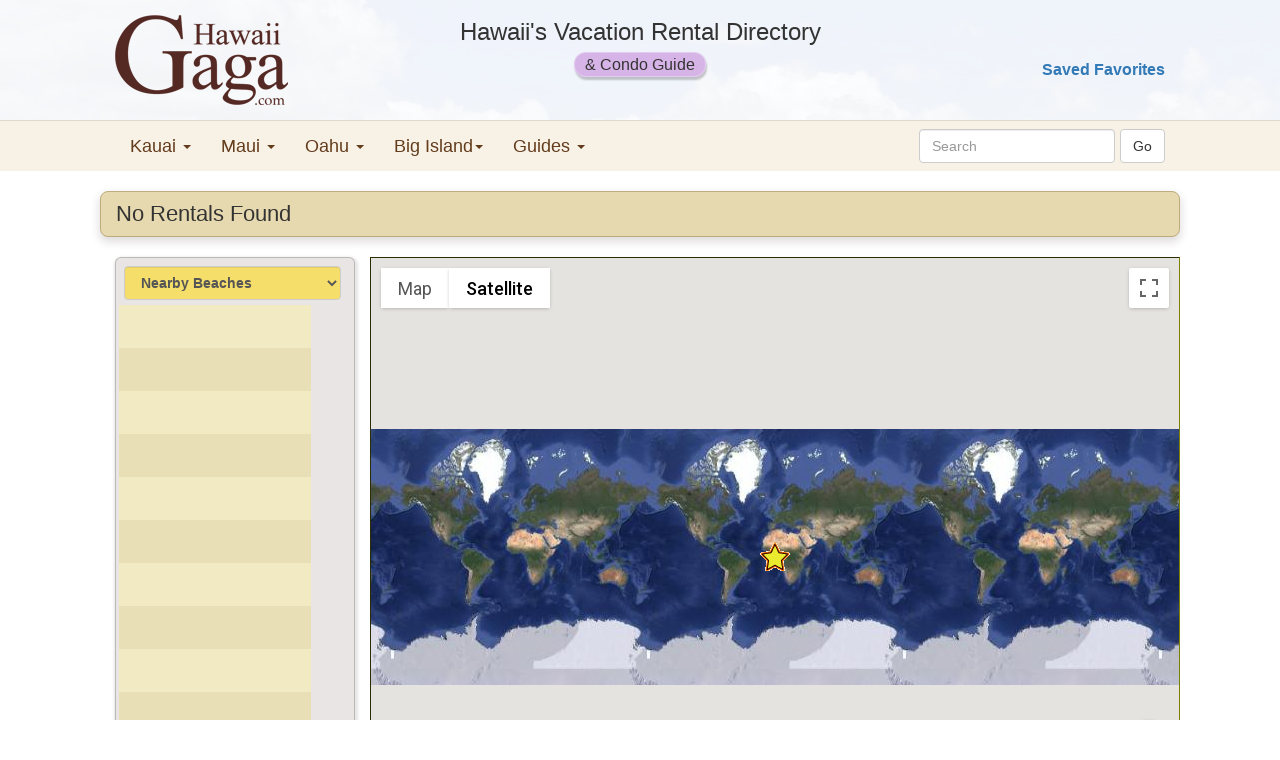

--- FILE ---
content_type: text/html; charset=utf-8
request_url: https://www.hawaiigaga.com/Map.aspx?propertyId=22891
body_size: 9587
content:

<!DOCTYPE html>
<html lang="en" >
<head id="ctl00_Head1"> <meta http-equiv='X-UA-Compatible' content='IE=9' /> <meta charset="utf-8" /><meta name="viewport" content="width=device-width, initial-scale=1" /><title>
	 Map
</title><link href="https://maxcdn.bootstrapcdn.com/bootstrap/3.3.7/css/bootstrap.min.css" rel="stylesheet" /><link href="hgmasterstylesheet.css" rel="stylesheet" type="text/css" />
    <script src="https://ajax.googleapis.com/ajax/libs/jquery/3.1.1/jquery.min.js"></script>
    <script src="https://maxcdn.bootstrapcdn.com/bootstrap/3.3.7/js/bootstrap.min.js"></script>
    <script src="https://www.hawaiigaga.com/hgcookies.js"></script>
    <script>var clicky_site_ids = clicky_site_ids || []; clicky_site_ids.push(66510357);</script>
    <script async src="//static.getclicky.com/js"></script>
    <!-- Google tag (gtag.js) -->
    <script async src="https://www.googletagmanager.com/gtag/js?id=AW-16670978761">
    </script>
    <script>
        window.dataLayer = window.dataLayer || [];
        function gtag() { dataLayer.push(arguments); }
        gtag('js', new Date());

        gtag('config', 'AW-16670978761');
    </script>
</head>
<body>
<div class="container-fluid hg-background">
<form method="post" action="./Map.aspx?propertyId=22891" id="aspnetForm">
<div class="aspNetHidden">
<input type="hidden" name="__EVENTTARGET" id="__EVENTTARGET" value="" />
<input type="hidden" name="__EVENTARGUMENT" id="__EVENTARGUMENT" value="" />
<input type="hidden" name="__VIEWSTATE" id="__VIEWSTATE" value="/[base64]/rrB5FQdtOaygUD6j/M2A==" />
</div>

<script type="text/javascript">
//<![CDATA[
var theForm = document.forms['aspnetForm'];
if (!theForm) {
    theForm = document.aspnetForm;
}
function __doPostBack(eventTarget, eventArgument) {
    if (!theForm.onsubmit || (theForm.onsubmit() != false)) {
        theForm.__EVENTTARGET.value = eventTarget;
        theForm.__EVENTARGUMENT.value = eventArgument;
        theForm.submit();
    }
}
//]]>
</script>


<script src="/WebResource.axd?d=dcYThkOxfZPe48JGBmG3O4oU9SkbFS-BOr1B60w1yYbvzRy5te4fyjJfHS0n-S6A5XwC5L9j-kCu6WFd-MXRKl06Glk1&amp;t=638901526200000000" type="text/javascript"></script>


<script type="text/javascript">
//<![CDATA[
function CallServer(arg, context) {WebForm_DoCallback('__Page',arg,ReceiveServerData,"",null,false);}//]]>
</script>
<script type='text/javascript'>
Island='';
StartingLat=0;
StartingLon=0;
StartingZoom=0;
StartingStyle=0;
</script>
<script type='text/javascript'>
POIMarkerData = [];
</script>
<script type='text/javascript'>
PropertyMarkerData = [];
</script>

<div class="aspNetHidden">

	<input type="hidden" name="__VIEWSTATEGENERATOR" id="__VIEWSTATEGENERATOR" value="B2654881" />
	<input type="hidden" name="__EVENTVALIDATION" id="__EVENTVALIDATION" value="/wEdABtPPpvaCo0A2z/FTFtJK9sJ590sgiD7hWIXTGNr3r+n2w0uktQQbyz44tV1Y9wYfQcvMwAqzrJirHnUd2QgLF6jT1mQ/JbqsBoIeJMLIuU5GM/N/X+O6cN3MfyVgwtEBry0EqHrYGp+SMhvckDWDBdNr4GQItiiPEHpf1L4fOglCDAVqTGiFP6HExrQl5mBEOa3sMlYXnRPldRLZPmzZJfmwWDNxsbSQPoZLGke8uW8MDDR0+029rRmUybbOV7Meb4dDoZBUTP4/MvNGAamBEUlevgD2IDZO75HE9In2ojEl0OamYv+nhL5cGcKBwe+ZchSkdII+h/oOhAa973AKRGQKMUST7sknJw2xZGU2CMxttRii/bgNXFBvZjs1HVY0oM/ODxRJrpi6zj7prYB1IDttJB6wpTSXDzmncwDWz2OC4GvI/SewP+X9OQqnyLsdK6okEwdZNBrezCq/BKCbOqBYpKF9s763Lqd849Tknj3xSyKB0Unjk7RyhO/lt+xGGELIMi2P10ppwIdo4cBCGXd18Vkl5lK0tztrFS5woBeQDafljY530UadBP0lIZMMKjZF+ey0lgRfkaj2Y1P5HuZv1dKlA==" />
</div>      
<a id="top"></a>
    <!--Header-->
    <div class="row hidden-xs hg-header">
        <div class="col-xs-12" style="background-color: rgba(255,255,255, 0.93)">
            <div class="row limitsize-rsp" style="padding:15px 0 15px 0">
                <div class="col-sm-3">
                    <a href="https://www.hawaiigaga.com">
                    <span style="font-size:40px"><img src="https://www.hawaiigaga.com/Images/new/logo3.png" alt="HawaiiGaga.com"/></span>
                    </a>
                </div>
                <div class="col-sm-6" style="text-align:center">
                    <div style="font-size:24px; padding-bottom:5px;">Hawaii's Vacation Rental Directory</div>
                    <span class="vacation-guide-pill">&amp; Condo Guide</span>
                </div>
                <div class="col-sm-3">
                    <div style="padding-right: 0px; text-align: right">
                        
			            <input type="image" name="ctl00$EnterButton" id="ctl00_EnterButton" src="Images/clear.gif" onclick="return false;" />
                        &nbsp;
                        <br />
                        <br />
                        <!-- do not modify without updating content page references -->
                        
                        <a id="ctl00_SavedFavoritesLink" href="SavedProperties.aspx" style="font-weight:bold;">Saved Favorites</a>
                    </div>
                    <!-- /input-group -->
                </div>
            </div>
            <!-- /input-group -->
        </div>
    </div>

    <!--Menu-->
    <div class="row" style="background-color: #f7f1e6;border-top: 1px black;">
        <div class="col-xs-12" style="border-top: 1px solid rgba(0,0,0,.1)">
        <div class="row limitsize-rsp">
        <nav class="navbar navbar-default menu">
            
                <!-- Brand and toggle get grouped for better mobile display -->
                <div class="navbar-header">
                    <button type="button" class="navbar-toggle collapsed" data-toggle="collapse" data-target="#bs-example-navbar-collapse-1" aria-expanded="false">
                        <span class="sr-only">Toggle Navigation</span>
                        <span class="icon-bar"></span>
                        <span class="icon-bar"></span>
                        <span class="icon-bar"></span>
                    </button>
                    <a id="ctl00_NavbarBrand" class="navbar-brand visible-xs" href="https://www.hawaiigaga.com" style="font-weight:normal;color:#337ab7; font-size:16px; margin-left:-5px;">HawaiiGaga | Hawaii Vacation Rentals</a>
                    
                    <div class="visible-xs" style="float:right; padding:11px 15px 0 0;">
                        <div id="ctl00_FavoritesPanelMobile" style="visibility: hidden; display:none;">
	
                        <!-- do not modify without updating content page references including NavbarBrand -->
                        <span style='color:red' class='glyphicon glyph-padding glyphicon-heart' aria-hidden='true'></span>
                        <a id="ctl00_SavedFavoritesLinkMobile" href="SavedProperties.aspx" style="font-size:15px;font-weight:normal;">Saved Favorites</a>
                        
</div>
                    </div>
                </div>
                <!-- Collect the nav links, forms, and other content for toggling -->
                <div class="collapse navbar-collapse" id="bs-example-navbar-collapse-1">
                    <!-- copy of top right page links for mobile -->

                    <ul class="nav navbar-nav">
                        <li class="dropdown">
                            <a href="#" class="dropdown-toggle" data-toggle="dropdown" role="button" aria-haspopup="true" aria-expanded="false">Kauai <span class="caret"></span></a>
                            <ul class="dropdown-menu">
                                <li><a href="https://www.hawaiigaga.com/Search.aspx?island=1" title="Kauai Rental Search">Kauai Rental Search</a></li>
                                <li><a href="https://www.hawaiigaga.com/kauai-condos.aspx" title="Kauai Condos">Kauai Condo Guide</a></li>
                                <li><a href="https://www.hawaiigaga.com/kauai-condo-map.aspx" title="Kauai Condo Map">Kauai Condo Map</a></li>
                                <li><a href="https://www.hawaiigaga.com/SearchResults.aspx?is=1&so=8" title="Kauai oceanview rentals" >Kauai Oceanview Rentals</a></li>
                                <li><a href="https://www.hawaiigaga.com/kauai-oceanfront-rentals.aspx" title="Kauai oceanfront rentals" >Kauai Oceanfront Rentals</a></li>
                                <li><a href="https://www.hawaiigaga.com/kauai-luxury-rentals.aspx" title="Kauai luxury rentals">Kauai Luxury Rentals</a></li>
                                <li><a href="https://www.hawaiigaga.com/kauai-vacation-homes.aspx" title="Kauai vacation homes">Kauai Vacation Homes</a></li>
                                <li><a href="https://www.hawaiigaga.com/kauai-vacation-rentals.aspx" title="Kauai vacation rentals" >All Kauai Vacation Rentals</a></li>
                            </ul>
                        </li>
                        <li class="dropdown">
                            <a href="#" class="dropdown-toggle" data-toggle="dropdown" role="button" aria-haspopup="true" aria-expanded="false">Maui <span class="caret"></span></a>
                            <ul class="dropdown-menu">
                                <li><a href="https://www.hawaiigaga.com/Search.aspx?island=2" title="Maui Rental Search">Maui Rental Search</a></li>
                                <li><a href="https://www.hawaiigaga.com/maui-condos.aspx" title="Maui Condos">Maui Condo Guide</a></li>
                                <li><a href="https://www.hawaiigaga.com/maui-condo-map.aspx" title="Maui Condo Map">Maui Condo Map</a></li>
                                <li><a href="https://www.hawaiigaga.com/maui-oceanfront-condos.aspx" title="Maui Oceanfront Condos">Maui Oceanfront Condos</a></li>
                                <li><a href="https://www.hawaiigaga.com/maui-beachfront-rentals.aspx" title="Maui Beachfront Rentals">Maui Beachfront Rentals</a></li>
                                <li><a href="https://www.hawaiigaga.com/maui-vacation-homes.aspx" title="Maui Vacation Homes">Maui Vacation Homes</a></li>
                                <li><a href="https://www.hawaiigaga.com/maui-luxury-rentals.aspx" title="Maui Luxury Rentals">Maui Luxury Rentals</a></li>
                                <li><a href="https://www.hawaiigaga.com/maui-vacation-rentals.aspx" title="Maui Vacation Rentals">All Maui Vacation Rentals</a></li>
                            </ul>
                        </li>
                        <li class="dropdown">
                            <a href="#" class="dropdown-toggle" data-toggle="dropdown" role="button" aria-haspopup="true" aria-expanded="false">Oahu <span class="caret"></span></a>
                            <ul class="dropdown-menu">
                                <li><a href="https://www.hawaiigaga.com/Search.aspx?island=0" title="Oahu Rental Search">Oahu Rental Search</a></li>
                                <li><a href="https://www.hawaiigaga.com/oahu-condos.aspx" title="Oahu Condos">Oahu Condo Guide</a></li>
                                <li><a href="https://www.hawaiigaga.com/waikiki-condos.aspx" title="Waikiki Condos">Waikiki Condos</a></li>
                                <li><a href="https://www.hawaiigaga.com/oahu-vacation-homes.aspx" title="Oahu Vacation Homes">Oahu Vacation Homes</a></li>
                                <li><a href="https://www.hawaiigaga.com/oahu-beachfront-rentals.aspx" title="Oahu Beachfront Rentals">Oahu Beachfront Rentals</a></li>
                                <li><a href="https://www.hawaiigaga.com/oahu-oceanfront-condos.aspx" title="Oahu Oceanfront Condos">Oahu Oceanfront Condos</a></li>
                                <li><a href="https://www.hawaiigaga.com/oahu-luxury-rentals.aspx" title="Oahu Luxury Rentals">Oahu Luxury Rentals</a></li>
                                <li><a href="https://www.hawaiigaga.com/oahu-vacation-rentals.aspx" title="Oahu Vacation Rentals">All Oahu vacation rentals</a></li>
                            </ul>
                        </li>
                        <li class="dropdown">
                            <a href="#" class="dropdown-toggle" data-toggle="dropdown" role="button" aria-haspopup="true" aria-expanded="false">Big Island<span class="caret"></span></a>
                            <ul class="dropdown-menu">
                                <li><a href="https://www.hawaiigaga.com/Search.aspx?island=3" title="Big Island Rental Searchs">Big Island Rental Search</a></li>
                                <li><a href="https://www.hawaiigaga.com/big-island-condos.aspx" title="Big Island Condos">Big Island Condo Guide</a></li>
                                <li><a href="https://www.hawaiigaga.com/big-island-condo-map.aspx" title="Big Island Condo Map">Big Island Condo Map</a></li>
                                <li><a href="https://www.hawaiigaga.com/big-island-oceanfront-condos.aspx" title="Big Island Oceanfront Condos">Big Island Oceanfront Condos</a></li>
                                <li><a href="https://www.hawaiigaga.com/big-island-vacation-homes.aspx" title="Big Island Vacation Homes">Big Island Vacation Homes</a></li>
                                <li><a href="https://www.hawaiigaga.com/SearchResults.aspx?is=3&li=31,155,156,157," title="Kohala Coast Rentals">Kohala Coast Rentals</a></li>
                                <li><a href="https://www.hawaiigaga.com/big-island-luxury-rentals.aspx" title="Big Island Luxury Rentals">Big Island Luxury Rentals</a></li>
                                <li><a href="https://www.hawaiigaga.com/big-island-vacation-rentals.aspx" title="Big Island Vacation Rentals">All Big Island Vacation Rentals</a></li>
                            </ul>
                        </li>
                        <li class="dropdown">
                            <a href="#" class="dropdown-toggle" data-toggle="dropdown" role="button" aria-haspopup="true" aria-expanded="false">Guides <span class="caret"></span></a>
                            <ul class="dropdown-menu">
                                <li><a href="https://www.hawaiigaga.com/Guides.aspx" title="The Hawaiian Islands">The Hawaiian Islands</a></li>
                                <li><a href="https://www.hawaiigaga.com/best-hawaiian-island.aspx" title="Choosing an Island">First Time - Which Island?</a></li>
                                <li><a href="https://www.hawaiigaga.com/best-time-to-visit-hawaii.aspx" title="Best Time to Visit Hawaii">Best Time to Visit Hawaii</a></li>
                                <li><a href="https://www.hawaiigaga.com/hawaii-best-beaches.aspx" title="Hawaii's Best Beaches">Hawaii's Best Beaches</a></li>
                                <li><a href="https://www.hawaiigaga.com/WeatherGuide.aspx" title="Hawaii Weather">Hawaii Weather</a></li>
                                <li><a href="https://www.hawaiigaga.com/HealthGuide.aspx" title="Hawaii Health and Safety Guide">Hawaii Health &amp; Safety</a></li>
                                <li role="presentation" class="divider"></li>
                                <li role="presentation" class="dropdown-header">Kauai</li>
                                <li><a href="https://www.hawaiigaga.com/where-to-stay-in-kauai.aspx" title="Where to stay in Kauai">Where to Stay in Kauai</a></li>
                                <li><a href="https://www.hawaiigaga.com/kauai-beaches.aspx" title="Kauai Beaches">Kauai Beaches</a></li>
                                <li><a href="https://www.hawaiigaga.com/kauai-attractions.aspx" title="Kauai Attractions">Kauai Attractions</a></li>
                                <li><a href="https://www.hawaiigaga.com/WeatherGuide.aspx#kauai" title="Kauai Weather">Kauai Weather</a></li>
                                <li role="presentation" class="divider"></li>
                                <li role="presentation" class="dropdown-header">Maui</li>
                                <li><a href="https://www.hawaiigaga.com/maui-map.aspx" title="Maui Map">Maui Map</a></li>
                                <li><a href="https://www.hawaiigaga.com/maui-beaches.aspx" title="Maui Beaches">Maui Beaches</a></li>
                                <li><a href="https://www.hawaiigaga.com/maui-attractions.aspx" title="Maui Attractions">Maui Attractions</a></li>
                                <li><a href="https://www.hawaiigaga.com/WeatherGuide.aspx#maui" title="Maui Weather">Maui Weather</a></li>
                                <li role="presentation" class="divider"></li>
                                <li role="presentation" class="dropdown-header">Big Island</li>
                                <li><a href="https://www.hawaiigaga.com/big-island-map.aspx" title="Big Island Map">Big Island Map</a></li>
                                <li><a href="https://www.hawaiigaga.com/big-island-beaches.aspx" title="Big Island Beaches">Big Island Beaches</a></li>
                                <li><a href="https://www.hawaiigaga.com/big-island-attractions.aspx" title="Big Island Attractions">Big Island Attractions</a></li>
                                <li><a href="https://www.hawaiigaga.com/WeatherGuide.aspx#big" title="Big Island Weather">Big Island Weather</a></li>
                                <li role="presentation" class="divider"></li>
                                <li role="presentation" class="dropdown-header">Oahu</li>
                                <li><a href="https://www.hawaiigaga.com/oahu-map.aspx" title="Oahu Map">Oahu Map</a></li>
                                <li><a href="https://www.hawaiigaga.com/oahu-beaches.aspx" title="Oahu Beaches">Oahu Beaches</a></li>
                                <li><a href="https://www.hawaiigaga.com/oahu-attractions.aspx" title="Oahu Attractions">Oahu Attractions</a></li>
                                <li><a href="https://www.hawaiigaga.com/WeatherGuide.aspx#oahu" title="Oahu Weather">Oahu Weather</a></li>
                            </ul>
                        </li>
                    </ul>
                    <div id="ctl00_MasterSearchPanel" onkeypress="javascript:return WebForm_FireDefaultButton(event, &#39;ctl00_SearchButton&#39;)">
	
                        <div class="navbar-form navbar-right">
                            <div class="form-group">
                                <input name="ctl00$SearchBox" type="text" id="ctl00_SearchBox" class="form-control search-box-rsp" placeholder="Search" validateInput="false" />
                                <input type="submit" name="ctl00$SearchButton" value="Go" id="ctl00_SearchButton" class="btn btn-default" />
                            </div>                        
                        </div>
                    
</div>
                </div><!-- /.navbar-collapse -->
            <!-- /.container-fluid -->
        </nav>
        </div>
            </div>
    </div>

    <!-- Content-->
    
    <!-- Scripts -->
    <script type="text/javascript" src="https://maps.googleapis.com/maps/api/js?key=AIzaSyB91JF-B3k4O76MqkATQ-9tUmqLrq8Rwy8&v=3"></script>
    <script type="text/javascript" src="map_v2g.min.js"> </script>
    <!-- Server Callback Related-->
    <script type="text/javascript">
    var SavedProperty = -1;
    function SaveProp(propertyId)
    {
        SavedProperty = parseInt(propertyId);
        CallServer('P'+propertyId, "");
    }
    
    var SavedActivity = -1;
    function SaveActivity(id)
    {
        SavedActivity = parseInt(id);
        CallServer('A'+id, "");
    }
    
    function ReceiveServerData(rValue)
    {
        if (SavedProperty != -1)
        {
            var message = rValue;
            if (message == "login") {
                saveToFavorites(SavedProperty);
                message = "Saved";
            }

            markerIndex = MAP_getPropertyMarkerDataIndex(SavedProperty);
            MAP_updatePropertyMessage(markerIndex, message);
            MAP_updatePropertySmartWindow(markerIndex);
        }
        
        if (SavedActivity != -1)
        {
            poiIndex = MAP_getPOIDataIndex(SavedActivity);
            MAP_updatePOISmartWindow(poiIndex, false, rValue);
        }
    }
    
    function MapMenuChangeHandler()
    {
        var list = document.getElementById("ctl00_CPH1_MenuDropDownList");
        MAP_initMenu(list.value);
        MAP_updateMenu();
    }
    
    function ChangeMapMenu(index)
    {
        var list = document.getElementById("ctl00_CPH1_MenuDropDownList");
        list.selectedIndex = index;
        MapMenuChangeHandler();
    }

    function saveToFavorites(pid) {
        var count = savedFavoritesCookie.savePid(pid);
        $('#ctl00_SavedFavoritesLinkMobile').text("Favorites (" + count + ")");
        $('#ctl00_SavedFavoritesLink').text("Saved Favorites (" + count + ")");
    }
    
    </script>

    <!-- Start Title Box -->
    <div class="row limitsize-rsp">
        <div class="col-xs-12 featured-panel" style="padding-top:10px; padding-bottom:10px;">
	        <span style="text-align:right;" id='MapLoading'><strong><em>[PLEASE WAIT, MAP IS LOADING...]</em></strong></span>
            <h1 style ="margin:0px;float:left;font-size:22px;">No Rentals Found</h1>
        </div>
    </div>
    <!-- End Title Box -->

    <!-- Map Container -->
    <div class="row limitsize-rsp" style="padding-top: 20px;">
        <!-- Map Menu -->
        <div class="col-sm-3 hidden-xs">           
            <div id="MapMenu"  class="map-menu">
                    <div style="padding-right:15px">
                        <select name="ctl00$CPH1$MenuDropDownList" id="ctl00_CPH1_MenuDropDownList" class="form-control map-menu-dropdown" onchange="MapMenuChangeHandler(); return false;">
	<option selected="selected" value="Beach">Nearby Beaches</option>
	<option value="Attraction">Nearby Attractions</option>

</select>
                    </div>
                    <!-- Start List -->
                    <div>
                        <table>                        
                        <tr class="map-menu-row">
                            <td>
                                <img src="images/clear.gif" id="MenuImg0"></td>
                            <td style="text-align:left; width:185px" class="map_menu">
                                <a onclick="MAP_menuClickHandler(0); return false;" id="ctl00_CPH1_LinkButton0" onmouseout="MAP_menuMouseOutHandler(0);" onmouseover="MAP_menuMouseOverHandler(0);" href="javascript:__doPostBack(&#39;ctl00$CPH1$LinkButton0&#39;,&#39;&#39;)"></a></td>
                            <td align="right" class="map_menu">
                                <span id="ctl00_CPH1_LinkButton0Label"></span></td>
                            <td></td>
                        </tr>
                        <tr class="map-menu-alt-row">
                            <td>
                                <img src="images/clear.gif" id="MenuImg1"></td>
                            <td align="left" class="map_menu">
                                <a onclick="MAP_menuClickHandler(1); return false;" id="ctl00_CPH1_LinkButton1" onmouseout="MAP_menuMouseOutHandler(1);" onmouseover="MAP_menuMouseOverHandler(1);" href="javascript:__doPostBack(&#39;ctl00$CPH1$LinkButton1&#39;,&#39;&#39;)"></a></td>
                            <td align="right" class="map_menu">
                                <span id="ctl00_CPH1_LinkButton1Label"></span></td>
                            <td></td>
                        </tr>
                        <tr class="map-menu-row">
                            <td>
                                <img src="images/clear.gif" id="MenuImg2"></td>
                            <td align="left" class="map_menu">
                                <a onclick="MAP_menuClickHandler(2); return false;" id="ctl00_CPH1_LinkButton2" onmouseout="MAP_menuMouseOutHandler(2);" onmouseover="MAP_menuMouseOverHandler(2);" href="javascript:__doPostBack(&#39;ctl00$CPH1$LinkButton2&#39;,&#39;&#39;)"></a></td>
                            <td align="right" class="map_menu">
                                <span id="ctl00_CPH1_LinkButton2Label"></span></td>
                            <td></td>
                        </tr>
                        <tr class="map-menu-alt-row">
                            <td>
                                <img src="images/clear.gif" id="MenuImg3"></td>
                            <td align="left" class="map_menu">
                                <a onclick="MAP_menuClickHandler(3); return false;" id="ctl00_CPH1_LinkButton3" onmouseout="MAP_menuMouseOutHandler(3);" onmouseover="MAP_menuMouseOverHandler(3);" href="javascript:__doPostBack(&#39;ctl00$CPH1$LinkButton3&#39;,&#39;&#39;)"></a></td>
                            <td align="right" class="map_menu">
                                <span id="ctl00_CPH1_LinkButton3Label"></span></td>
                            <td></td>
                        </tr>
                        <tr class="map-menu-row">
                            <td>
                                <img src="images/clear.gif" id="MenuImg4"></td>
                            <td align="left" class="map_menu">
                                <a onclick="MAP_menuClickHandler(4); return false;" id="ctl00_CPH1_LinkButton4" onmouseout="MAP_menuMouseOutHandler(4);" onmouseover="MAP_menuMouseOverHandler(4);" href="javascript:__doPostBack(&#39;ctl00$CPH1$LinkButton4&#39;,&#39;&#39;)"></a></td>
                            <td align="right" class="map_menu">
                                <span id="ctl00_CPH1_LinkButton4Label"></span></td>
                            <td></td>
                        </tr>
                        <tr class="map-menu-alt-row">
                            <td>
                                <img src="images/clear.gif" id="MenuImg5"></td>
                            <td align="left" class="map_menu">
                                <a onclick="MAP_menuClickHandler(5); return false;" id="ctl00_CPH1_LinkButton5" onmouseout="MAP_menuMouseOutHandler(5);" onmouseover="MAP_menuMouseOverHandler(5);" href="javascript:__doPostBack(&#39;ctl00$CPH1$LinkButton5&#39;,&#39;&#39;)"></a></td>
                            <td align="right" class="map_menu">
                                <span id="ctl00_CPH1_LinkButton5Label"></span></td>
                            <td></td>
                        </tr>
                        <tr class="map-menu-row">
                            <td>
                                <img src="images/clear.gif" id="MenuImg6"></td>
                            <td align="left" class="map_menu">
                                <a onclick="MAP_menuClickHandler(6); return false;" id="ctl00_CPH1_LinkButton6" onmouseout="MAP_menuMouseOutHandler(6);" onmouseover="MAP_menuMouseOverHandler(6);" href="javascript:__doPostBack(&#39;ctl00$CPH1$LinkButton6&#39;,&#39;&#39;)"></a></td>
                            <td align="right" class="map_menu">
                                <span id="ctl00_CPH1_LinkButton6Label"></span></td>
                            <td></td>
                        </tr>
                        <tr class="map-menu-alt-row">
                            <td>
                                <img src="images/clear.gif" id="MenuImg7"></td>
                            <td align="left" class="map_menu">
                                <a onclick="MAP_menuClickHandler(7); return false;" id="ctl00_CPH1_LinkButton7" onmouseout="MAP_menuMouseOutHandler(7);" onmouseover="MAP_menuMouseOverHandler(7);" href="javascript:__doPostBack(&#39;ctl00$CPH1$LinkButton7&#39;,&#39;&#39;)"></a></td>
                            <td align="right" class="map_menu">
                                <span id="ctl00_CPH1_LinkButton7Label"></span></td>
                            <td></td>
                        </tr>
                        <tr class="map-menu-row">
                            <td>
                                <img src="images/clear.gif" id="MenuImg8"></td>
                            <td align="left" class="map_menu">
                                <a onclick="MAP_menuClickHandler(8); return false;" id="ctl00_CPH1_LinkButton8" onmouseout="MAP_menuMouseOutHandler(8);" onmouseover="MAP_menuMouseOverHandler(8);" href="javascript:__doPostBack(&#39;ctl00$CPH1$LinkButton8&#39;,&#39;&#39;)"></a></td>
                            <td align="right" class="map_menu">
                                <span id="ctl00_CPH1_LinkButton8Label"></span></td>
                            <td></td>
                        </tr>
                        <tr class="map-menu-alt-row">
                            <td>
                                <img src="images/clear.gif" id="MenuImg9"></td>
                            <td align="left" class="map_menu">
                                <a onclick="MAP_menuClickHandler(9); return false;" id="ctl00_CPH1_LinkButton9" onmouseout="MAP_menuMouseOutHandler(9);" onmouseover="MAP_menuMouseOverHandler(9);" href="javascript:__doPostBack(&#39;ctl00$CPH1$LinkButton9&#39;,&#39;&#39;)"></a></td>
                            <td align="right" class="map_menu">
                                <span id="ctl00_CPH1_LinkButton9Label"></span></td>
                            <td></td>
                        </tr>
                        <tr class="map-menu-row">
                            <td>
                                <img src="images/clear.gif" id="MenuImg10"></td>
                            <td align="left" class="map_menu">
                                <a onclick="MAP_menuClickHandler(10); return false;" id="ctl00_CPH1_LinkButton10" onmouseout="MAP_menuMouseOutHandler(10);" onmouseover="MAP_menuMouseOverHandler(10);" href="javascript:__doPostBack(&#39;ctl00$CPH1$LinkButton10&#39;,&#39;&#39;)"></a></td>
                            <td align="right" class="map_menu">
                                <span id="ctl00_CPH1_LinkButton10Label"></span></td>
                            <td></td>
                        </tr>
                        <tr class="map-menu-alt-row">
                            <td>
                                <img src="images/clear.gif" id="MenuImg11"></td>
                            <td align="left" class="map_menu">
                                <a onclick="MAP_menuClickHandler(11); return false;" id="ctl00_CPH1_LinkButton11" onmouseout="MAP_menuMouseOutHandler(11);" onmouseover="MAP_menuMouseOverHandler(11);" href="javascript:__doPostBack(&#39;ctl00$CPH1$LinkButton11&#39;,&#39;&#39;)"></a></td>
                            <td align="right" class="map_menu">
                                <span id="ctl00_CPH1_LinkButton11Label"></span></td>
                            <td></td>
                        </tr>
                        <tr class="map-menu-row">
                            <td>
                                <img src="images/clear.gif" id="MenuImg12"></td>
                            <td align="left" class="map_menu">
                                <a onclick="MAP_menuClickHandler(12); return false;" id="ctl00_CPH1_LinkButton12" onmouseout="MAP_menuMouseOutHandler(12);" onmouseover="MAP_menuMouseOverHandler(12);" href="javascript:__doPostBack(&#39;ctl00$CPH1$LinkButton12&#39;,&#39;&#39;)"></a></td>
                            <td align="right" class="map_menu">
                                <span id="ctl00_CPH1_LinkButton12Label"></span></td>
                            <td></td>
                        </tr>

                        </table>
                    </div>
            </div>
        </div>
        <!-- Map Section with Footer -->
        <a id="mapstart" href="#"></a>
        <div class="col-sm-9 col-xs-12">
            <!-- Map -->
            <div class="row">
                <div id="mapContainer" class="col-sm-12" style="height: 600px; border-right: olive thin inset; border-top: olive thin inset; border-left: olive thin inset; border-bottom: olive thin inset;">
                </div>
            </div>
            <!-- Map Footer -->
            <div class="row">
                <div class="col-sm-12">
                    <strong>Show on Map » </strong>
                    <input id="ctl00_CPH1_BeachesCB" type="checkbox" name="ctl00$CPH1$BeachesCB" checked="checked" onclick="MAP_toggleMarkerVisibility(&#39;Beach&#39;);" /><label for="ctl00_CPH1_BeachesCB"> </label><a onclick="ChangeMapMenu(0); MAP_updateMenu(); return false;" id="ctl00_CPH1_BeachesLB" class="search-sortby" href="javascript:__doPostBack(&#39;ctl00$CPH1$BeachesLB&#39;,&#39;&#39;)" style="color:#B18A22;font-weight:bold;">Beaches</a>&nbsp;
                    <img id="ctl00_CPH1_Image1" src="Images/mapicons/beach_20_brown.gif" align="absbottom" />
                    &nbsp
                    <span class="aspNetDisabled"><input id="ctl00_CPH1_ActivitiesCB" type="checkbox" name="ctl00$CPH1$ActivitiesCB" disabled="disabled" onclick="MAP_toggleMarkerVisibility(&#39;Activity&#39;);" /><label for="ctl00_CPH1_ActivitiesCB"> </label></span><a onclick="ChangeMapMenu(1); MAP_updateMenu(); return false;" id="ctl00_CPH1_ActivitiesLB" class="search-sortby" href="javascript:__doPostBack(&#39;ctl00$CPH1$ActivitiesLB&#39;,&#39;&#39;)" style="color:#3E7ADD;font-weight:bold;">Activities</a>&nbsp;
                    <img id="ctl00_CPH1_Image2" src="Images/mapicons/activity_20_brown.gif" align="absbottom" />
                    &nbsp
                     <input id="ctl00_CPH1_AttractionsCB" type="checkbox" name="ctl00$CPH1$AttractionsCB" checked="checked" onclick="MAP_toggleMarkerVisibility(&#39;Attraction&#39;);" /><label for="ctl00_CPH1_AttractionsCB"> </label><a onclick="ChangeMapMenu(2); return false;" id="ctl00_CPH1_AttractionsLB" class="search-sortby" href="javascript:__doPostBack(&#39;ctl00$CPH1$AttractionsLB&#39;,&#39;&#39;)" style="color:#28B828;font-weight:bold;">Attractions</a>&nbsp;
                    <img id="ctl00_CPH1_Image3" src="Images/mapicons/scenic_attraction_20.gif" align="absbottom" />
                    &nbsp;<img id="ctl00_CPH1_Image4" src="Images/mapicons/ocean_attraction_20.gif" align="absbottom" />
                    &nbsp
                    <input id="ctl00_CPH1_PropertiesCB" type="checkbox" name="ctl00$CPH1$PropertiesCB" checked="checked" onclick="MAP_toggleMarkerVisibility(&#39;Properties&#39;);" /><label for="ctl00_CPH1_PropertiesCB">Properties</label>    
                    <img id="ctl00_CPH1_Image5" src="Images/mapicons/Hprop_20_brown.gif" align="absbottom" />
                    <strong></strong>
                </div>
            </div>
        </div>
    </div>
    
    
 
    

    <input type="hidden" name="ctl00$CPH1$IslandHF" id="ctl00_CPH1_IslandHF" />
    <!-- End Menu -->    
    <!-- Map Initialization 2-->
    <script type="text/javascript">
    function initMap()
    {
        MAP_init('mapContainer', StartingLat, StartingLon, StartingZoom, StartingStyle);
        MAP_setupMarkers();
        MAP_initOverlays();

        // all turned off for now
        MAP_initMarkerVisibility('Activity', false);

        MAP_toggleMarkerVisibility('Camera');
        if (location.href.indexOf("activities") != -1)
        {
            MAP_initMarkerVisibility('Beach', false);
            MAP_initMarkerVisibility('Attraction', false);
            MAP_initMenu("Activity");
        }
        else if (location.href.indexOf("beach") != -1)
        {
            MAP_initMarkerVisibility('Activity', false);
            MAP_initMarkerVisibility('Attraction', false);        
            MAP_initMenu("Beach");
        }
        else if (location.href.indexOf("attraction") != -1)
        {
            MAP_initMarkerVisibility('Activity', false);
            MAP_initMarkerVisibility('Beach', false);        
            MAP_initMenu("Attraction");
        }
        else if (location.href.indexOf("condo") != -1)
        {
            MAP_initMarkerVisibility('Activity', false);
            MAP_initMenu("Condo");
        }        
        else
        {
            MAP_initMenu("Beach");
        }        
         
        MAP_zoomAndCenterOnProperties();
        MAP_updateMenu();
        var div = document.getElementById("MapLoading");
        if (div != null)
        {
            div.style.display = "none";
        }
    }
    window.onload = initMap;
    //setTimeout("initMap()",500);
    </script>

    <!-- End Content -->

    <!-- Footer -->
    <div class="row footer">
        <div class="col-xs-12">
            <div class="row limitsize-rsp">
                <div class="col-xs-12" style="text-align:center">
                    <a style="font-weight:bold;" href="https://www.hawaiigaga.com/aboutus.aspx">About Us</a> | <a style="font-weight:bold;" href="https://www.hawaiigaga.com/AboutFAQ.aspx">Vacation Rental Managers</a> | <a style="font-weight:bold;" href="https://www.hawaiigaga.com/privacy.aspx">Privacy and Terms</a> | <a style="font-weight:bold;" href="https://www.hawaiigaga.com/sitemap.aspx">Sitemap</a> | <a style="font-weight:bold;" href="https://www.hawaiigaga.com/Contact.aspx">Contact Us</a>
                </div>
             </div>
            <div class="row">
                <div class="col-xs-12" style="text-align:center; font-size:14px;">
                    &copy; 2008 - 2026 HawaiiGaga.com
                </div>
             </div>
            <div class="row limitsize-rsp">
                <div class="col-xs-12">
                    <div style="text-align:right"><img style="float:left;" height=60 src="/Images/HVCB_Member_Logo.png" alt="Hawaii Visitors and Convention Bureau Membership Logo"/><img style="vertical-align:top" src="https://www.hawaiigaga.com/images/turtle.gif" width="34" height="48" alt=""/>
                    </div>
                </div>
             </div>
        </div>
    </div>
       


<script type="text/javascript">
//<![CDATA[

var callBackFrameUrl='/WebResource.axd?d=DKaT5J-djsiqaA5gItpkhV4_8vQ0S9ebX-IdaLdqba322TzYsa70N2G5qNbLAx01UnPFLz3uiiIsHUtncKF-auRiMBw1&t=638901526200000000';
WebForm_InitCallback();//]]>
</script>
</form>
</div> 
</body>
</html>


--- FILE ---
content_type: application/x-javascript
request_url: https://www.hawaiigaga.com/map_v2g.min.js
body_size: 4031
content:
var GoogleMap, InfoWindow, NavLineOverlay, CenterMarker, MapMenuIsVisible = !0, MenuLength = 13, ActiveMenu = "", MenuIndexToPoiIndex = Array(MenuLength), HighlightIconDiameter = 42, CurrentIconDiameter = 32, MapWidth = 810, MapHeight = 600, PropertyGroupIndex = 0, POISmallImgIndex = 1, POIBigImgIndex = 1, SubNavigatingPOIs = !1, ActivePropIndex = -1, PendingMarkerWinOpen = !1, LastWindowClosedTime = 0, LastWindowClosedId = "", OpenWindowId = ""; function MAP_init(e, t, n, o, i) { var r = { center: { lat: t, lng: n }, zoom: o, mapTypeId: google.maps.MapTypeId.SATELLITE, panControl: !1, zoomControlOptions: { style: google.maps.ZoomControlStyle.SMALL, position: google.maps.ControlPosition.RIGHT_TOP } }; GoogleMap = new google.maps.Map(document.getElementById(e), r), google.maps.event.addListener(GoogleMap, "dragend", function () { MAP_updateMenu() }), google.maps.event.addListener(GoogleMap, "zoom_changed", function () { MAP_updateMenu() }), InfoWindow = new google.maps.InfoWindow, google.maps.event.addListener(InfoWindow, "closeclick", function () { GoogleMap.panTo(InfoWindow.getPosition()), MapMenuIsVisible && MAP_updateMenu() }), LastWindowClosedTime = 0, ActiveMenu = "", PropertyGroupIndex = 0, POISmallImgIndex = 1, POIBigImgIndex = 1, SubNavigatingPOIs = !1, PendingMarkerWinOpen = !1, ActivePropIndex = -1 } function _timeSinceLastWindowClosed() { var e; return new Date - LastWindowClosedTime } function SetMapMenuVisible(e) { var t = document.getElementById("MapMenu"); e ? t.className = "legends_box_outer" : t.className = "NoDisplay" } function MAP_zoomOnCondo(e) { for (var t = 0; t < POIMarkerData.length; t++)if (POIMarkerData[t].title == e) { GoogleMap.panTo(POIMarkerData[t].marker.position), GoogleMap.setZoom(17), MAP_updateMenu(); break } } function MAP_zoomAndCenterOnProperties() { for (var e = new google.maps.LatLngBounds, t = 0, n = 0; n < PropertyMarkerData.length; n++)1 == PropertyMarkerData[n].rendered && (e.extend(PropertyMarkerData[n].marker.position), t += 1); t > 1 && GoogleMap.fitBounds(e) } function createPropertyMarkerLabel(e, t, n) { return labelHtml = iconName } function getPropertyMarkerHtml(e) { var t, n = PropertyMarkerData[e].name, o = PropertyMarkerData[e].price, i = PropertyMarkerData[e].beds, r = PropertyMarkerData[e].desc, a = PropertyMarkerData[e].propId, s = PropertyMarkerData[e].locId, l = PropertyMarkerData[e].group, p = PropertyMarkerData[e].imgIdx.toString(), d = PropertyMarkerData[e].nImages.toString(), g = PropertyMarkerData[e].imageUrl, c = PropertyMarkerData[e].msg, m = ""; ("" != PropertyMarkerData[e].cc || "M" != PropertyMarkerData[e].type) && (m = MAP_getNearestPOIsHtml(e, PropertyMarkerData[e].lat, PropertyMarkerData[e].lon, 6, 2, 0)); var I = "<table id='mytable' width='280' cellpadding='0' cellspacing='0' bgcolor='#EADCAE'><tr><td colspan='2' class='tx-api-house-title'>" + n + "</td></tr><tr><td colspan='2'><img src='images/clear.gif' width='300' height='2'><img src='" + g + "' width = '176' align='left' hspace='5'><br/><font class='tx-api'>Price: $" + o + "<br/>Beds: " + i + "<br/><br><a href='" + ("Details.aspx?propertyID=" + a + "&localeID=") + s + "&smp=1'>More Details</a><br/><a href='#' onclick='SaveProp(" + a + ");return false;'>" + c + "</a><br/><br/><a class='tx-api' href='#' onclick='MAP_cyclePropImg(" + e + "); return false;'>Image " + p + " of " + d + "</a><br /></td></tr><tr><td bgcolor='#F2EAC3' colspan='2'>" + r + "</td></tr>" + m; if (0 != l) { I = I + "<tr><td>Viewing #" + (PropertyGroupIndex + 1) + " of " + PropertyGroups[l].length + "</td><td align = 'right'><a href='#' onclick='MAP_cyclePropertySmartWindow(" + l + ",1); return false;'>Show Next Unit</a></td></tr>" } return I + "</table>" } function MAP_getPropertyMarkerDataIndex(e) { for (var t = 0; t < PropertyMarkerData.length; t++)if (e == PropertyMarkerData[t].propId) return t; return -1 } function MAP_getPOIDataIndex(e) { for (var t = 0; t < POIMarkerData.length; t++)if (e == POIMarkerData[t].id) return t; return -1 } function MAP_updatePropertySmartWindow(e) { html = getPropertyMarkerHtml(e), 0 == PropertyMarkerData[e].rendered && (e = PropertyGroups[PropertyMarkerData[e].group][0]), InfoWindow.setContent(html) } function MAP_openPropertySmartWindow(e) { html = getPropertyMarkerHtml(e), 0 == PropertyMarkerData[e].rendered && (e = PropertyGroups[PropertyMarkerData[e].group][0]), InfoWindow.setPosition(PropertyMarkerData[e].marker.position), InfoWindow.setContent(html), Infowindow.open(GoogleMap, marker) } function MAP_updatePropertyMessage(e, t) { PropertyMarkerData[e].msg = t } function MAP_cyclePropertySmartWindow(e, t) { (PropertyGroupIndex += t) >= PropertyGroups[e].length && (PropertyGroupIndex = 0), PropertyGroupIndex < 0 && (PropertyGroupIndex = PropertyGroups[e].length - 1), html = getPropertyMarkerHtml(PropertyGroups[e][PropertyGroupIndex]), InfoWindow.setContent(html) } function MAP_createPropertyMarker(e) { var t = PropertyMarkerData[e].lat, n = PropertyMarkerData[e].lon, o = PropertyMarkerData[e].name, i = getPropertyMarkerHtml(e), r = new google.maps.LatLng(t, n), a = "images/mapicons/house_32.gif"; "M" == PropertyMarkerData[e].type && (a = "images/mapicons/Mprop_32.gif"); var s = new google.maps.Marker({ position: r, map: GoogleMap, icon: a, title: o }); return google.maps.event.addListener(s, "click", function () { !(OpenWindowId == this.id || this.id == LastWindowClosedId && 1e3 > _timeSinceLastWindowClosed()) && (PendingMarkerWinOpen = !0, ActivePropIndex = e, InfoWindow.setPosition(r), InfoWindow.setContent(i), InfoWindow.open(GoogleMap, s)) }), s } function createPOIMarkerLabel(e, t) { return labelHtml = "images/mapicons/" + iconName } function getPOIMarkerHtml(e, t, n) { var o = POIMarkerData[e].sourceUrl, i = POIMarkerData[e].title; POIMarkerData[e].desc; var r = POIMarkerData[e].imgUrl, a = "Images/poi/s_poi" + r.slice(r.indexOf("poi") + 3, r.indexOf("_")) + "_" + POISmallImgIndex + ".jpg"; "Condo" == POIMarkerData[e].type && (a = "https://res.cloudinary.com/hawaiigaga/image/upload/c_fill,q_auto:good,w_1140/condos/" + i.toLowerCase().replaceAll(" ", "-") + "-s" + POISmallImgIndex + ".jpg"); var s = "<div style='width:570px;'>"; return s += "<p style='margin:0px 0px 0px 0px;'><img src='" + a + "'", s += " width='570' height='380'", s += "></p>", s += "<p style='margin:0px 0px 0px 0px;font-size:16px;padding-top:5px;'>", "Activity" == POIMarkerData[e].type && "" != o && (s += "<a href='" + o + "'>Visit Activity Website</a>"), ("Beach" == POIMarkerData[e].type || "Attraction" == POIMarkerData[e].type) && "" != o ? s = s + "<a href='https://" + o + "'>More Information, Photos, and Directions</a>" : "Condo" == POIMarkerData[e].type && (s = s + "<a href='https://" + o + "'>" + i + " Information and Rentals</a>"), s += "</p>", s += "</div>" } function MAP_cyclePropImg(e) { var t = PropertyMarkerData[e].imgIdx + 1; t > PropertyMarkerData[e].nImages && (t = 1), PropertyMarkerData[e].imgIdx = t, MAP_updatePropertySmartWindow(e) } function MAP_cyclePOIImg(e, t) { POISmallImgIndex = e, POIBigImgIndex = t } function MAP_createPOIMarker(e) { var t, n = getPOIMarkerHtml(e, !1, "Save Activity (you must be logged in)"), o = new google.maps.LatLng(POIMarkerData[e].lat, POIMarkerData[e].lon); t = "Activity" != POIMarkerData[e].type && "Condo" != POIMarkerData[e].type ? "images/mapicons/" + POIMarkerData[e].icon.slice(0, POIMarkerData[e].icon.length - 1) + "_" + CurrentIconDiameter.toString() + ".gif" : "images/mapicons/" + POIMarkerData[e].icon + "_" + CurrentIconDiameter.toString() + ".gif"; var i = { anchor: new google.maps.Point(10, 10), url: t }, r = new google.maps.Marker({ position: o, map: GoogleMap, icon: i, title: POIMarkerData[e].title }); return google.maps.event.addListener(r, "click", function () { !(OpenWindowId == this.id || this.id == LastWindowClosedId && 1e3 > _timeSinceLastWindowClosed()) && (PendingMarkerWinOpen = !0, SubNavigatingPOIs = !1, InfoWindow.setPosition(o), InfoWindow.setContent(n), InfoWindow.open(GoogleMap, r)) }), r } function MAP_panToPOIMarker(e) { GoogleMap.panTo(POIMarkerData[e].marker.position) } function MAP_subNavToPOI(e, t) { var n = getPOIMarkerHtml(t, !1, "Save Activity (you must be logged in)"); PendingMarkerWinOpen = !0, InfoWindow.setPosition(POIMarkerData[t].marker.position), InfoWindow.setContent(n), InfoWindow.open(GoogleMap), SubNavigatingPOIs = !0 } function MAP_setupMarkers() { for (var e = 0; e < PropertyMarkerData.length; e++)1 == PropertyMarkerData[e].rendered && 0 != PropertyMarkerData[e].lat && 0 != PropertyMarkerData[e].lon && (PropertyMarkerData[e].marker = MAP_createPropertyMarker(e)); for (var e = 0; e < POIMarkerData.length; e++)POIMarkerData[e].marker = MAP_createPOIMarker(e) } function MAP_initMarkerVisibility(e, t) { if ("Properties" == e) for (var n = 0; n < PropertyMarkerData.length; n++)1 == PropertyMarkerData[n].rendered && PropertyMarkerData[n].marker.setVisible(t); else for (var n = 0; n < POIMarkerData.length; n++)e == POIMarkerData[n].type && POIMarkerData[n].marker.setVisible(t) } function MAP_toggleMarkerVisibility(e) { if ("Properties" == e) for (var t = 0; t < PropertyMarkerData.length; t++)1 == PropertyMarkerData[t].rendered && (!1 == PropertyMarkerData[t].marker.getVisible() ? PropertyMarkerData[t].marker.setVisible(!0) : PropertyMarkerData[t].marker.setVisible(!1)); else { for (var n = 0, t = 0; t < POIMarkerData.length && 7 > Math.abs(n); t++)e == POIMarkerData[t].type && (n += 1, !1 == POIMarkerData[t].marker.getVisible() && (n -= 2)); for (var t = 0; t < POIMarkerData.length; t++)e == POIMarkerData[t].type && (n <= 0 ? POIMarkerData[t].marker.setVisible(!0) : POIMarkerData[t].marker.setVisible(!1)) } } function MAP_initMenu(e) { ActiveMenu = e; for (var t = 0; t < MenuIndexToPoiIndex.length; t++) { var n = document.getElementById("ctl00_CPH1_LinkButton" + t.toString()); n.innerHTML = "", document.getElementById("ctl00_CPH1_LinkButton" + t.toString() + "Label").innerHTML = ""; var o = document.getElementById("MenuImg" + t.toString()); o.src = "images/clear.gif" } for (var i = 0, r = 0; i < POIMarkerData.length && r < MenuIndexToPoiIndex.length; i++)if (e == POIMarkerData[i].type) { var n = document.getElementById("ctl00_CPH1_LinkButton" + r.toString()); n.innerHTML = POIMarkerData[i].title; var o = document.getElementById("MenuImg" + r.toString()); "Activity" != e ? o.src = "images/mapicons/" + POIMarkerData[i].icon + ".gif" : o.src = "images/mapicons/" + POIMarkerData[i].icon + "_20.gif", MenuIndexToPoiIndex[r] = i, r++ } } function MAP_menuMouseOverHandler(e) { var t = MenuIndexToPoiIndex[e]; new google.maps.Point(MapWidth / 2 + 21, MapHeight / 2 + 20); var n = GoogleMap.getCenter(), o = new google.maps.LatLng(POIMarkerData[t].lat, POIMarkerData[t].lon); (NavLineOverlay = new google.maps.Polyline({ path: [n, o], geodesic: !0, strokeColor: "#FF0000", strokeOpacity: .6, strokeWeight: 7 })).setMap(GoogleMap) } function MAP_menuMouseOutHandler(e) { MenuIndexToPoiIndex[e], NavLineOverlay.setMap(null) } function MAP_menuClickHandler(e) { PendingMarkerWinOpen = !0; var t = MenuIndexToPoiIndex[e]; SubNavigatingPOIs = !1, POISmallImgIndex = 1, POIBigImgIndex = 1; var n = getPOIMarkerHtml(t, !1, "Save Activity (you must be logged in)"), o = MenuIndexToPoiIndex[e]; !1 == POIMarkerData[o].marker.getVisible() && POIMarkerData[o].marker.setVisible(!0), InfoWindow.setPosition(POIMarkerData[o].marker.position), InfoWindow.setContent(n), InfoWindow.open(GoogleMap) } function DistanceObj(e, t) { this.poiDataIndex = e, this.dist = t } function _compareDistObj(e, t) { return e.dist - t.dist } function MAP_getNearestPOIsHtml(e, t, n, o, i, r) { for (var a = new google.maps.LatLng(t, n), s = [], l = [], p = 0, d = 0, g = 0; g < POIMarkerData.length; g++)if ("Beach" == POIMarkerData[g].type || "Attraction" == POIMarkerData[g].type || "Activity" == POIMarkerData[g].type) { var c = parseFloat(POIMarkerData[g].lat), m = parseFloat(POIMarkerData[g].lon), I = 69.1 * (a.lat() - c), M = 69.1 * (a.lng() - m) * Math.cos(a.lat() / 57.3), u = I * I + M * M; s[p++] = new DistanceObj(g, u), "Activity" == POIMarkerData[g].type && (l[d++] = new DistanceObj(g, u)) } s.sort(_compareDistObj), l.sort(_compareDistObj); for (var P = "<tr><td bgcolor='#EADCAE' colspan='2'><center>Nearby Points of Interest</center></td></tr>", f = 0, v = 0, g = 0; g < s.length && v < o; g++) { var $ = "Activity" == POIMarkerData[s[g].poiDataIndex].type; if ((!$ || !(f >= i)) && ($ || !(o - v <= i - f))) { var y = POIMarkerData[s[g].poiDataIndex].title, h = Math.sqrt(s[g].dist).toFixed(1); P += "<tr><td><a class='map_prop_pois' href='#' onClick='MAP_subNavToPOI(" + e + "," + s[g].poiDataIndex + "); return false;'>" + y + "</a></td><td>" + h + " mi</td></tr>", $ && f++, v++ } } if (l.length - i >= r) for (var x = i, A = Math.floor(Math.random() * (l.length - r - x) + x), w = 0, g = A; g < l.length && w < r; g++) { var y = POIMarkerData[l[g].poiDataIndex].title, h = Math.sqrt(l[g].dist).toFixed(1); w++, P += "<tr bgcolor='#F2EAC3'><td><a class='map_prop_pois' href='#' onClick='MAP_subNavToPOI(" + e + "," + l[g].poiDataIndex + "); return false;'>" + y + "</a></td><td>" + h + " mi</td></tr>" } return P } function MAP_updateMenu() { for (var e = [], t = 0, n = 0; n < POIMarkerData.length; n++)if (POIMarkerData[n].type == ActiveMenu) { var o = parseFloat(POIMarkerData[n].lat), i = parseFloat(POIMarkerData[n].lon), r = 69.1 * (GoogleMap.getCenter().lat() - o), a = 69.1 * (GoogleMap.getCenter().lng() - i) * Math.cos(GoogleMap.getCenter().lat() / 57.3), s = Math.sqrt(r * r + a * a); s = s.toFixed(1), e[t++] = new DistanceObj(n, s) } e.sort(_compareDistObj); for (var n = 0; n < MenuLength; n++) { var l = document.getElementById("MenuImg" + n.toString()); l.src = "images/clear.gif" } for (var n = 0; n < e.length && n < MenuLength; n++) { document.getElementById("ctl00_CPH1_LinkButton" + n.toString()).innerHTML = POIMarkerData[e[n].poiDataIndex].title, document.getElementById("ctl00_CPH1_LinkButton" + n.toString() + "Label").innerHTML = e[n].dist.toString(); var l = document.getElementById("MenuImg" + n.toString()); "Activity" != ActiveMenu ? l.src = "images/mapicons/" + POIMarkerData[e[n].poiDataIndex].icon + ".gif" : l.src = "images/mapicons/" + POIMarkerData[e[n].poiDataIndex].icon + "_32.gif", MenuIndexToPoiIndex[n] = e[n].poiDataIndex } } function MAP_initOverlays() { var e = { anchor: new google.maps.Point(15, 15), url: "Images/map_center_icon.gif", size: new google.maps.Size(30, 30) }; (CenterMarker = new google.maps.Marker({ map: GoogleMap, icon: e, title: "Map Center" })).bindTo("position", GoogleMap, "center") } function MAP_hideCenterOverlay() { YUtility.setStyle(MapCenterObj, { visibility: "hidden" }) } function MAP_showCenterOverlay() { YUtility.setStyle(MapCenterObj, { visibility: "visible" }) } function MAP_moveZoomControl(e, t) { GoogleMap.removeZoomControl(); var n = new YCoordPoint(e, t); GoogleMap.addZoomLong(n) }